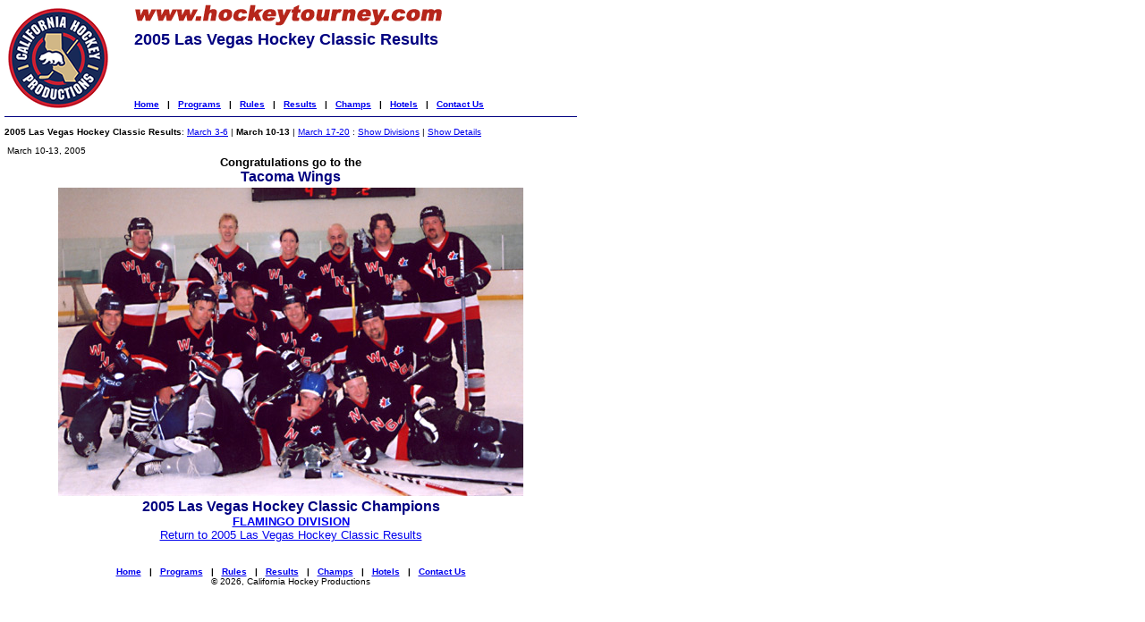

--- FILE ---
content_type: text/html; charset=UTF-8
request_url: http://www.hockeytourney.com/lvhc2005/default.cfm?seldiv=FLAMINGO%20DIVISION&week=2
body_size: 7860
content:








































			



	
				
							






<!DOCTYPE HTML PUBLIC "-//W3C//DTD HTML 4.0 Transitional//EN">



<html>
<head>
	<title>2005 Las Vegas Hockey Classic Results</title>
</head>
<body bgcolor="White" marginwidth=0 marginheight=0 leftmargin=0 topmargin=0 text="Black">
<table border="0" cellpadding="5" cellspacing="0"> 
<tr><td>			                                      







	<table border="0" cellpadding="0" cellspacing="0" width="100%">
		<tr align="left">
	    <td align="left" rowspan="2"><a href="http://www.hockeytourney.com"><img 
			src="/images/chp_logo.gif" vspace="0" hspace="0" 
			border="0" align="left" alt="California Hockey Productions Home page"></a></td>
		<td align="left" rowspan="3"><img src="/images/pixel.gif" 
		height="1" width="25" hspace="0" vspace="0" border="0"></td>
		<td align="left" valign="top" width="100%"><img 
			src="/images/chp_url.gif" vspace="0" hspace="0" border="0" alt=""><font 
			 face="verdana,tahoma,arial,sans-serif" size="4" color="navy"><br>
		<b>2005 Las Vegas Hockey Classic Results</b><br>
		</font>
		<font face="verdana,tahoma,arial,sans-serif" size="3" color="navy">
		<i></i><br>
		</font>
		</td></tr>
		<tr><td><font face="verdana,tahoma,arial,sans-serif" size="1"><B>
	<a href="http://www.hockeytourney.com/">Home</a>
	&nbsp;&nbsp;|&nbsp;&nbsp;
	<font face="verdana,tahoma,arial,sans-serif" size="1"><a href="http://www.hockeytourney.com/program">Programs</a></font>
	&nbsp;&nbsp;|&nbsp;&nbsp;
	<font face="verdana,tahoma,arial,sans-serif" size="1"><a href="http://www.hockeytourney.com/rules.cfm">Rules</a></font>
	&nbsp;&nbsp;|&nbsp;&nbsp;
	<font face="verdana,tahoma,arial,sans-serif" size="1"><a href="http://www.hockeytourney.com/results.cfm">Results</a></font>
	&nbsp;&nbsp;|&nbsp;&nbsp;
	<font face="verdana,tahoma,arial,sans-serif" size="1"><a href="http://www.hockeytourney.com/champs.cfm">Champs</a></font>
	&nbsp;&nbsp;|&nbsp;&nbsp;
	<font face="verdana,tahoma,arial,sans-serif" size="1"><a href="http://www.hockeytourney.com/contact.cfm#hotel">Hotels</a></font>
	&nbsp;&nbsp;|&nbsp;&nbsp;
	<font face="verdana,tahoma,arial,sans-serif" size="1"><a href="http://www.hockeytourney.com/contact.cfm">Contact Us</a></font>
</b></font>
</td></tr>
		<tr><td colspan="3" align="center" bgcolor="#FFFFFF"><img src="/images/pixel.gif" 
		height="5" width="1" hspace="0" vspace="0"></td></tr>
		<tr><td colspan="3" align="center" bgcolor="navy"><img src="/images/pixel.gif" 
		height="1" width="100%" hspace="0" vspace="0"></td></tr>
		<tr><td colspan="3"><img src="/images/pixel.gif" height="1" width="1" hspace="0" vspace="0"></td></tr>	</table>
</td></tr>

 














<tr><td align="left"><font face="verdana,tahoma,arial,sans-serif" size="1"><b>2005 Las Vegas Hockey Classic Results</b>: 

	<a href="default.cfm?week=1">March 3-6</a>

 | 

	<b>March 10-13</b>

 | 

	<a href="default.cfm?week=3">March 17-20</a> 

 :
<a href="default.cfm?week=2">Show Divisions</a> |
<a href="default.cfm?details=yes&seldiv=all&week=2">Show Details</a> 


</font>
</td></tr>

<tr align="left"><td align="left">	



	




	
	<font face="verdana,tahoma,arial,sans-serif" size="1">&nbsp;March 10-13, 2005<br></font>
	
	

	
	


















































































	


		



	


















































































	


		


	
	


















































































	


		



	


















































































	


		



	


















































































	


		



	


















































































	


		



	


 















































































	



	
	<table width=640 border="0" bgcolor="white" align="center" cellpadding=0 cellspacing=0>
	<tr><td>
		<table border="0" align="center" cellpadding=0 cellspacing=0>
		<tr><td align=center>
		<font face="verdana,tahoma,arial,sans-serif" size="2">
		<b>Congratulations go to the</b>
		<br></font>
		<font face="verdana,tahoma,arial,sans-serif" size="3" color="navy">
		
			<b>Tacoma Wings</b>
			
		
		</font></td></tr>
		<tr><td align=center>
		<img src="http://www.hockeytourney.com/lvhc2005/TacomaWings.JPG" border=0 vspace=3>
		</font>
		</td></tr>
		<tr><td align=center>
		<font face="verdana,tahoma,arial,sans-serif" size="3" color="navy">
		
			<b>2005 Las Vegas Hockey Classic Champions</b><br>
		 
		</font>
		<font face="verdana,tahoma,arial,sans-serif" size="2">
		<a href="default.cfm?details=yes&seldiv=FLAMINGO%20DIVISION&week=2"><b>FLAMINGO DIVISION</b></a>
		<br>
		
		</font>
		</td></tr>
		</table>
		</td></tr>
		</table>
		<center>
		<a href="default.cfm?week=2"><font face="verdana,tahoma,arial,sans-serif" size="2">Return to 2005 Las Vegas Hockey Classic Results</font></a>
		</center>
		



	


 















































































	


		



	


















































































	


		



	
	
	









</td></tr>
<tr><td>
<br>

<table cellpadding="0" cellspacing="0" border="0" width="100%">
<tr align="center"><td align="center" colspan=2>
<font face="verdana,tahoma,arial,sans-serif" size="1"><B>
	<a href="http://www.hockeytourney.com/">Home</a>
	&nbsp;&nbsp;|&nbsp;&nbsp;
	<font face="verdana,tahoma,arial,sans-serif" size="1"><a href="http://www.hockeytourney.com/program">Programs</a></font>
	&nbsp;&nbsp;|&nbsp;&nbsp;
	<font face="verdana,tahoma,arial,sans-serif" size="1"><a href="http://www.hockeytourney.com/rules.cfm">Rules</a></font>
	&nbsp;&nbsp;|&nbsp;&nbsp;
	<font face="verdana,tahoma,arial,sans-serif" size="1"><a href="http://www.hockeytourney.com/results.cfm">Results</a></font>
	&nbsp;&nbsp;|&nbsp;&nbsp;
	<font face="verdana,tahoma,arial,sans-serif" size="1"><a href="http://www.hockeytourney.com/champs.cfm">Champs</a></font>
	&nbsp;&nbsp;|&nbsp;&nbsp;
	<font face="verdana,tahoma,arial,sans-serif" size="1"><a href="http://www.hockeytourney.com/contact.cfm#hotel">Hotels</a></font>
	&nbsp;&nbsp;|&nbsp;&nbsp;
	<font face="verdana,tahoma,arial,sans-serif" size="1"><a href="http://www.hockeytourney.com/contact.cfm">Contact Us</a></font>
</b></font>

</td></tr>
</table>
 

<table cellpadding="0" cellspacing="0" border="0" width="100%" align="center">
<tr align="center"><td align="center">
<font face="verdana,tahoma,arial,sans-serif" size="1">&copy; 2026, California Hockey Productions</font>
</td></tr>
<tr><td align="center"><img src="/images/pixel.gif" height="100" width="600" border="0" hspace="0" vspace="0"></td></tr>


</table>

 
</td></tr>
</table> <!-- Table One -->

</body>
</html>
